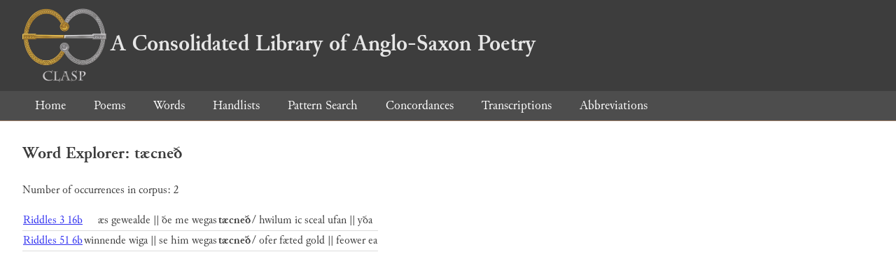

--- FILE ---
content_type: text/html; charset=utf-8
request_url: https://clasp.ell.ox.ac.uk/db-latest/word/ang/t%C3%A6cne%C3%B0
body_size: 651
content:
<!DOCTYPE html>
<head>
	<meta charset="UTF-8">
	<title>CLASP</title>
	<link rel="stylesheet" href="/db-latest/style.css" />
	<link rel="icon" type="image/svg+xml" href="/db-latest/logo.svg" />
</head>

<body>

<header>
<h1><a href="/db-latest/"><img src="/db-latest/logo-alt.png" />A Consolidated Library of Anglo-Saxon Poetry</a></h1>
</header>


<nav>
<a href="/db-latest/">Home</a>
<a href="/db-latest/poem/">Poems</a>
<a href="/db-latest/wordlists/">Words</a>
<a href="/db-latest/handlists/">Handlists</a>
<a href="/db-latest/patternsearch/">Pattern Search</a>
<a href="/db-latest/poemwordlist/">Concordances</a>
<a href="/db-latest/transcriptions/">Transcriptions</a>
<a href="/db-latest/abbreviations/">Abbreviations</a>
</nav>






<section>
<h2>Word Explorer: tæcneð</h2>
<p>Number of occurrences in corpus: 2</p>
<table class="wordusages">
		<tr>
			<td class="poemid"><a href="/db-latest/poem/A.3.22.3#16">Riddles 3 16b
			</a></td>
			<td class="before">æs gewealde || ðe me wegas  </td>
			<td class="rawword">tæcneð</td>
			<td class="after">  / hwilum ic sceal ufan || yða </td>
		</tr>

		<tr>
			<td class="poemid"><a href="/db-latest/poem/A.3.22.51#6">Riddles 51 6b
			</a></td>
			<td class="before">winnende wiga || se him wegas  </td>
			<td class="rawword">tæcneð</td>
			<td class="after">  / ofer fæted gold || feower ea</td>
		</tr>

</table>

</section>




</body>

</html>

